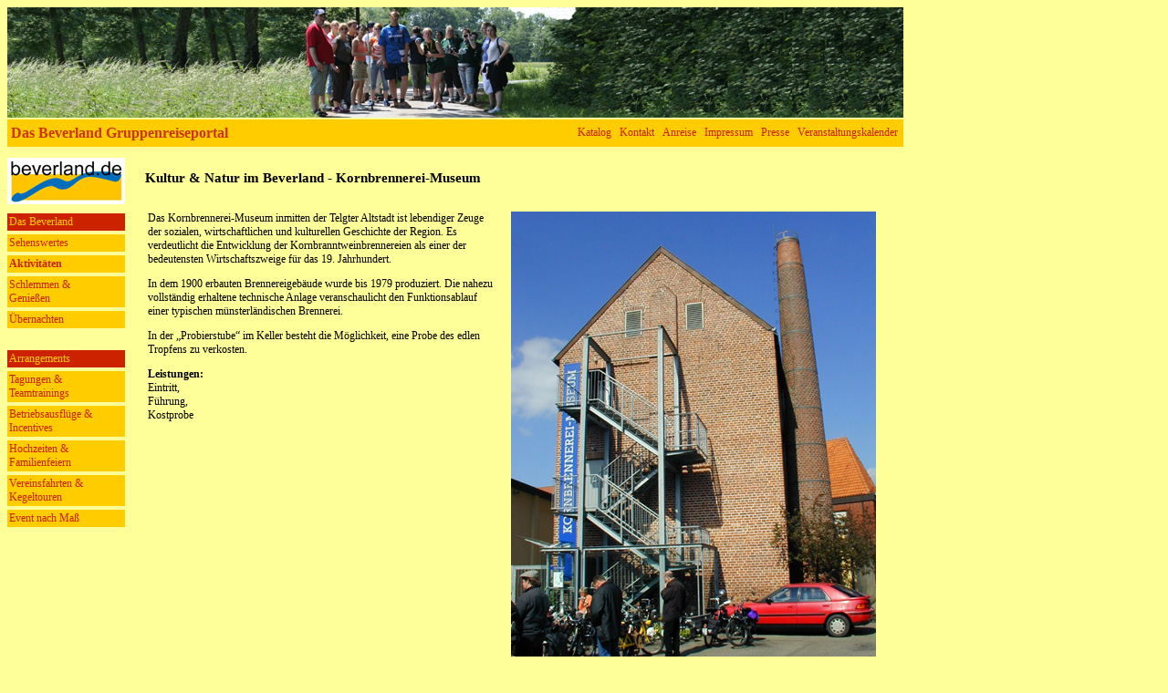

--- FILE ---
content_type: text/html
request_url: http://beverland.de/aktivitaeten/kultur/kornbrennerei/kornbrennerei.html
body_size: 2757
content:
	<!DOCTYPE HTML PUBLIC "-//W3C//DTD HTML 4.01 Transitional//EN"

     "http://www.w3.org/TR/html4/loose.dtd">

<html>

<head>

<title>Kultur & Natur im Beverland - Kornbrennereimuseum</title>

<meta name="author" content="Hegemann">

<meta name="description" content="Tourismusportal Beverland">

<meta name="keywords" content="Beverland, Aktivit�ten,">

<link rel="stylesheet" type="text/css" href="../../../css/formate.css">



</head>

<body>

<img src="../../bosseln.jpg" alt="Aktivit�ten" >





<table cellpadding="0" cellspacing="0" border="0" width="982px">

  <tbody>

  <tr>



  		      <td class="beige" height="2" colspan="6">

		         </td>

		         </tr>

<tr>

		      <td class="titelleiste" style="vertical-align: center;" height="30" colspan="3">

		         &nbsp;Das Beverland Gruppenreiseportal</td>

		      <td class="gelb" style="vertical-align: center;" align="right" colspan="3" height="30" >

		       <a href="http://www.beverland.de/formulare/katalog_beverland.htm" target="blank">Katalog</a>&nbsp;&nbsp;

		      <a href="../../../kontakt/kontakt.html">Kontakt</a>&nbsp;&nbsp;

		      <a href="../../../anreise/anreise.html">Anreise</a>&nbsp;&nbsp;

		      <a href="../../../impressum/impressum.html">Impressum</a>&nbsp;&nbsp;

		      <a href="../../../presse/presse.html">Presse</a>&nbsp;&nbsp;

<a href="../../../index.html">Veranstaltungskalender</a>&nbsp;&nbsp;

</td>

    </tr>

<tr>



  		      <td class="beige" height="2" colspan="6">

		         </td>

		         </tr>

    <tr>

	      <td width="129" style="vertical-align: top;">

	      <table border="0" cellspacing="0" cellpadding="2">

		       <tr class="beige"  height="10px">

			  	<td style="vertical-align: top;"><a href="/beverland/beverland.html"> </a>

			  	</td>

		      </tr>

		       <tr class="logo"  >

			  			  	<td style="vertical-align: top;"><a href="../../../index.html">

			  			  	<img src="../../../logo_beverland.jpg" width="125"

			  			  	alt="beverland" style="border: 0px solid ;"></a>



			  			  	</td>

		      </tr>

		       <tr class="beige"  height="10px">

			  			  	<td style="vertical-align: top;"><a href="/beverland/beverland.html"> </a>

			  			  	</td>

		      </tr>

		      <tr class="rothinten">

		        <td style="vertical-align: top;">Das Beverland

		        </td>

		      </tr >

		       <tr class="beige"  height="2px">

			  	<td style="vertical-align: top;"><a href="/beverland/beverland.html"> </a>

			  	</td>

		      </tr>

		      <tr class="gelb">

		       <td style="vertical-align: top;"><a href="../../../sehenswertes/sehenswertes.html">Sehenswertes</a>

		        </td>

		      </tr>

		       <tr class="beige"  height="2px">

			  	<td style="vertical-align: top;"><a href="/beverland/beverland.html"> </a>

			  	</td>

		      </tr>

		      <tr class="gelb">

		        <td style="vertical-align: top;"><a href="../../aktivitaeten.html"><b>Aktivit�ten</b></a>

		        </td >

		        <tr class="beige"  height="2px">

				<td style="vertical-align: top;"><a href="/beverland/beverland.html"> </a>

				</td>

		      </tr>

		      </tr >

		      <tr class="gelb">

		        <td style="vertical-align: top;"><a href="../../../gastronomie/gastronomie.html">Schlemmen & <br>Genie�en</a>

		        </td>

		      </tr>

		       <tr class="beige"  height="2px">

			  	<td style="vertical-align: top;"><a href="/beverland/beverland.html"> </a>

			  	</td>

		      </tr>

		      <tr class="gelb">

		        <td style="vertical-align: top;"><a href="../../../hotels/hotels.html">�bernachten</a>

		        </td>

		      </tr>

		       <tr class="beige"  height="2px">

			  	<td style="vertical-align: top;"><a href="/beverland/beverland.html"> </a>

			  	</td>

		      </tr>

		       <tr class="beige"  height="20px">

			  			  	<td style="vertical-align: top;"><a href="/beverland/beverland.html"> </a>

			  			  	</td>

		      </tr>

		      <tr class="rothinten">

			  	<td style="vertical-align: top;">Arrangements

			  	</td>

		      </tr>

		       <tr class="beige"  height="2px">

			  	<td style="vertical-align: top;"><a href="/beverland/beverland.html"> </a>

			  	</td>

		      </tr>

		      <tr class="gelb">

		        <td style="vertical-align: top;"><a href="../../../tagungen/tagungen.html">Tagungen & <br>Teamtrainings</a>

		        </td>

		      </tr>

		       <tr class="beige"  height="2px">

			  	<td style="vertical-align: top;"><a href="/beverland/beverland.html"> </a>

			  	</td>

		      </tr>

		      <tr class="gelb">

		        <td style="vertical-align: top;"><a href="../../..//betriebsausflug/betriebsausflug.html">Betriebsausfl�ge & <br>Incentives</a>

		        </td>

		      </tr>

		       <tr class="beige"  height="2px">

			  	<td style="vertical-align: top;"><a href="/beverland/beverland.html"> </a>

			  	</td>

		      </tr>

		       <tr class="gelb">

			  	<td style="vertical-align: top;"><a href="../../../hochzeiten/hochzeiten.html">Hochzeiten & <br>Familienfeiern</a>

			  	</td>

		      </tr>

		       <tr class="beige"  height="2px">

			  	<td style="vertical-align: top;"><a href="/beverland/beverland.html"> </a>

			  	</td>

		      </tr>

		       <tr class="gelb">

			  	<td style="vertical-align: top;"><a href="../../../kegeltouren/kegeltouren.html">Vereinsfahrten & <br>Kegeltouren</a>

			  	</td>

		      </tr>

		       <tr class="beige"  height="2px">

			  	<td style="vertical-align: top;"><a href="/beverland/beverland.html"> </a>

			  	</td>

		      </tr>

		       <tr class="gelb">

			  	<td style="vertical-align: top;"><a href="../../../events/events.html">Event nach Ma�</a>

			  	</td>

		      </tr>

		       <tr class="beige"  height="2px">

			  	<td style="vertical-align: top;"><a href="/beverland/beverland.html"> </a>

			  	</td>

		      </tr>

		       </table>

</td>

  <td valign="top" width="20">

		  	      <p>  <a href="/beverland/beverland.html"> </a> </p>

		  </td>

	      <td style="vertical-align: top;" colspan="4">

<table border="0" cellspacing="0" cellpadding="2">

 <tr class="beige"  height="10px">

			  	<td style="vertical-align: top;"><a href="/beverland/beverland.html"> </a>

			  	</td>

		      </tr>

<tr><td>

	  <h2>Kultur & Natur im Beverland - Kornbrennerei-Museum</h2>

	   <table border="0">

	 <tr>

	 <td width="380" valign="top" >

	 <p> Das Kornbrennerei-Museum inmitten der Telgter Altstadt ist lebendiger Zeuge der sozialen, wirtschaftlichen und kulturellen Geschichte der Region. Es verdeutlicht die Entwicklung der Kornbranntweinbrennereien als einer der bedeutensten Wirtschaftszweige f&uuml;r das 19. Jahrhundert. </p>
	 <p>In dem 1900 erbauten Brennereigeb&auml;ude wurde bis 1979 produziert. Die nahezu vollst&auml;ndig erhaltene technische Anlage veranschaulicht den Funktionsablauf einer typischen m&uuml;nsterl&auml;ndischen Brennerei. </p>
	 <p>In der &bdquo;Probierstube&ldquo; im Keller besteht die M&ouml;glichkeit, eine Probe des edlen Tropfens zu verkosten. </p>
	 <p><strong>Leistungen: <br>
     </strong>       Eintritt, <br>
       F&uuml;hrung, <br>
       Kostprobe</p></td>

	 <td width="10"><a href="/beverland/beverland.html"> </a>

	 </td>

	 <td valign="top"><p>	<img src="kornbrennerei.jpg" alt="Kornbrennerei im M�nsterland">

	 </p>

	   <table>

	   <tr>

	   <td>

	   <a href="kornbrennerei1.jpg" target="_blank"><img src="kornbrennerei1_kl.jpg"

	  alt="M�nster entdecken" style="border: 0px solid ;"></a><br>

	       <a href="kornbrennerei1.jpg" target="_blank">klick hier</a>

	       </td>

	       <td valign="top" width="13">

		  		  	      <p>  <a href="/beverland/beverland.html"> </a> </p>

		  </td>

	       <td>

	       <a href="kornbrennerei2.jpg" target="_blank"><img src="kornbrennerei2_kl.jpg"

		   alt="M�nster" style="border: 0px solid ;"></a><br>

		  <a href="kornbrennerei2.jpg" target="_blank">klick hier</a><br>

   	        </td>

		   	        <td valign="top" width="13">

				   		  	      <p>  <a href="/beverland/beverland.html"> </a> </p>

		  </td>

		   	       <td>

		   	       <a href="kornbrennerei3.jpg" target="_blank"><img src="kornbrennerei3_kl.jpg"

		   	  alt="Korn, Spa� im M�nsterland" style="border: 0px solid ;"></a><br>

		   	       <a href="kornbrennerei3.jpg" target="_blank">klick hier</a>

		   	       </td>

        </table>

       </td>

    </tr>















	 </td>

	 </tr>





	 </table>

	      </td>

	           </tr>

	            <tr>

			   	    <table border="0">

<tr>

<td colspan="7"><a href="/beverland/beverland.html">  &nbsp;&nbsp;</a>

</td>

</tr>

<tr>

			         <td style="vertical-align: top;" width="180" align="center">

			   	      <a href="http://www.beverland.de/formulare/anfrage_beverland.htm"

			   	 onmouseover="anfrage.src='../../../button/frage_h.GIF'"

			   	 onmouseout="anfrage.src='../../../button/frage_l.GIF'" target="_blank"><img

			   	 src="../../../button/frage_l.GIF" name="anfrage" alt="Anfrage"

			   	 style="border: 0px solid ; height: 61px; width: 64px;" title=""></a>

</td>

<td width="10"><a href="/beverland/beverland.html"> </a>

	 </td>

<td style="vertical-align: top;" width="180" align="center">



			   	    <a href="http://www.beverland.de/formulare/rueckruf_beverland.htm"

			   	 onmouseover="telefon.src='../../../button/telefon_h.GIF'"

			   	 onmouseout="telefon.src='../../../button/telefon_l.GIF'" target="_blank"><img

			   	 src="../../../button/telefon_l.GIF" name="telefon" alt="Anrufen"

			   	 style="border: 0px solid ; height: 61px; width: 64px;" title=""></a>

</td>

<td width="10"><a href="/beverland/beverland.html"> </a>

	 </td>

<td style="vertical-align: top;" width="180" align="center">



			   	      <a href="http://www.beverland.de/formulare/katalog_beverland.htm"

			   	 onmouseover="info.src='../../../button/info_h.GIF'"

			   	 onmouseout="info.src='../../../button/info_l.GIF'" target="_blank"><img

			   	 src="../../../button/info_l.GIF" name="info" alt="informationen"

			   	 style="border: 0px solid ; height: 61px; width: 64px;" title=""></a>

</td>

<td width="10"><a href="/beverland/beverland.html"> </a>

	 </td>

 <td style="vertical-align: top;" width="180" align="center">

			   	      <a href="http://www.beverland.de/formulare/buchung_bausteine_beverland.htm"

			   	 onmouseover="buch.src='../../../button/buch_h.GIF'"

			   	 onmouseout="buch.src='../../../button/buch_l.GIF'" target="_blank"><img

			   	 src="../../../button/buch_l.GIF" name="buch" alt="Download"

			   	 style="border: 0px solid ; height: 61px; width: 64px;" title=""></a>

			   	      </td>

			   	    </tr>

  <tr>

			   	    <table border="0">

<tr>

			         <td style="vertical-align: top;" width="180" align="center">

			   	      <b>Anfrage</b> <br>

					  Bitte machen Sie mir ein

					  unverbindliches

Angebot

</td>

<td width="10"><a href="/beverland/beverland.html"> </a>

	 </td>

<td style="vertical-align: top;" width="180" align="center">

<b>Bitte

rufen Sie mich <br>

zur&uuml;ck</b>



</td>

<td width="10"><a href="/beverland/beverland.html"> </a>

	 </td>

<td style="vertical-align: top;" width="180" align="center">

<b>Katalog zusenden</b><br>

      Bitte senden Sie mir Ihren Katalog

per Post zu



</td>

<td width="10"><a href="/beverland/beverland.html"> </a>

	 </td>

 <td style="vertical-align: top;" width="180" align="center">

	<b>Buchen</b> <br>

Ich m&ouml;chte dieses Angebot buchen

			   	      </td>

			   	    </tr>



		  </table>

		  </td>





    </tr>

    <tr>

		      <td style="vertical-align: top;"  height="30" colspan="6"></td>





    </tr>











    <tr>

	      <td style="vertical-align: top;"><a href="/beverland/beverland.html"> </a></td>



      <td style="vertical-align: top;" colspan="5">

      &nbsp; &nbsp; &nbsp;<a href="http://www.hof-beverland.de" target="_blank"><img src="../../../partner/logo_beverland_hof.jpg" alt="Hof Beverland" style="border: 0px solid ; "></a>

            &nbsp; &nbsp;<a href="http://www.beverland-outdoor.de" target="_blank"><img src="../../../partner/logo_beverland_outdoor.jpg" alt="Outdoortrainings" style="border: 0px solid ; "></a>

            &nbsp; &nbsp;<a href="http://www.beverland-events.de" target="_blank"><img src="../../../partner/logo_beverland_events.jpg" alt="Beverland Events" style="border: 0px solid ; "></a>

          &nbsp; &nbsp; <a href="http://www.beverland-sound.de" target="_blank"><img src="../../../partner/logo_beverland_sound.jpg" alt="Beverland Sound" style="border: 0px solid ; "></a>

           &nbsp; &nbsp; <a href="http://www.beverland-catering.de" target="_blank"><img src="../../../partner/logo_beverland_catering.jpg" alt="Beverland Catering" style="border: 0px solid ; "></a>

      &nbsp; &nbsp; <a href="http://www.beverland-bikes.de" target="_blank"><img src="../../../partner/logo_beverland_bikes.jpg" alt="Beverland Bikes" style="border: 0px solid ; "></a>

     </td>

    </tr>

    <tr>

    <td>&nbsp;</td>

    <td>&nbsp;</td>

    <td width="340">&nbsp;</td>

    <td width="340">&nbsp;</td>



    <td>&nbsp;</td>

    <td>&nbsp;</td>

    </tr>

  </tbody>

</table>

<script type="text/javascript">
var gaJsHost = (("https:" == document.location.protocol) ? "https://ssl." : "http://www.");
document.write(unescape("%3Cscript src='" + gaJsHost + "google-analytics.com/ga.js' type='text/javascript'%3E%3C/script%3E"));
</script>
<script type="text/javascript">
var pageTracker = _gat._getTracker("UA-3399152-1");
pageTracker._initData();
pageTracker._trackPageview();
</script>

</body>

</html>

--- FILE ---
content_type: text/css
request_url: http://beverland.de/css/formate.css
body_size: 394
content:
body { font-family:verdana; font-size:12px; background-color:	#FFFF99;}
h1 { font-family:verdana; font-size:15px; background-color:#FFFF99;font-weight:bold;}
h2 { font-family:verdana; font-size:15px; background-color:#FFFF99}
h3 { font-family:verdana; font-size:13px; background-color:#FFFF99}
h4 { font-family:verdana; font-size:12px; background-color:#FFFF99}
h5 { font-family:verdana; font-size:11px; background-color:#FFFF99}
.titelleiste { font-family:verdana; font-size:16px; background-color:#FFCC00;color:#CC3300;font-weight:bold; }
.titelleister { font-family:verdana; font-size:12px; background-color:#FFCC00;color:#CC3300;font-weight:bold; }
.blau {background-color:#6699CC; color:white; font-family:verdana;}
.rot {background-color:#CC3300; color:#FF9900; font-size:16px; font-family:verdana;}
.gelb {background-color:#FFCC00; color:#CC3300; font-family:verdana;font-size:11px;}
.lila {background-color:#990066; color:white; font-family:verdana;}
.orange {background-color:#FF9900; color:black; font-family:verdana;}
.unternavi {color:#CC3300; font-size:16px;font-family:verdana;}
.beige {background-color:#FFFF99; color:white; font-family:verdana;}
.rothinten {background-color:#CC2200; color:#FFCC00; font-family:verdana;font-size:12px;}
.logo {background-color:white; }

a:link {text-decoration:none; color:#CC2200;font-size:12px;font-family:verdana;}
a:visited {text-decoration:none;  color:#CC3300; font-size:12px;font-family:verdana;}
a:hover {text-decoration:none;  color:#0066FF; font-size:12px;font-family:verdana;}
a:active {text-decoration:none;  color:#0066FF; font-size:12px;font-family:verdana;}
a:focus {text-decoration:none;  color:#0066FF; font-size:12px;font-family:verdana;}


.white {text-decoration:none;font-weight:bold; color:#FFCC00; font-size:11px;font-family:verdana;}



